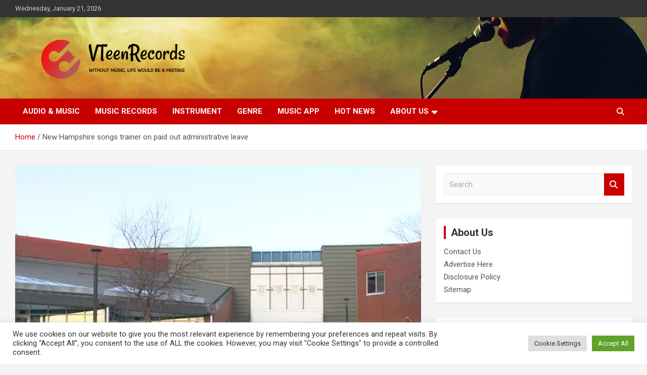

--- FILE ---
content_type: text/html; charset=UTF-8
request_url: https://www.velveteenrecords.com/new-hampshire-songs-trainer-on-paid-out-administrative-leave.html
body_size: 16541
content:
<!doctype html>
<html lang="en-US">
<head>
	<meta charset="UTF-8">
	<meta name="viewport" content="width=device-width, initial-scale=1, shrink-to-fit=no">
	<link rel="profile" href="https://gmpg.org/xfn/11">

	<meta name='robots' content='index, follow, max-image-preview:large, max-snippet:-1, max-video-preview:-1' />

	<!-- This site is optimized with the Yoast SEO plugin v26.8 - https://yoast.com/product/yoast-seo-wordpress/ -->
	<title>New Hampshire songs trainer on paid out administrative leave - VTeenRecords</title>
	<link rel="canonical" href="https://www.velveteenrecords.com/new-hampshire-songs-trainer-on-paid-out-administrative-leave.html" />
	<meta property="og:locale" content="en_US" />
	<meta property="og:type" content="article" />
	<meta property="og:title" content="New Hampshire songs trainer on paid out administrative leave - VTeenRecords" />
	<meta property="og:description" content="A large school songs teacher has been placed on compensated administrative go away even though the condition New Hampshire Section of Schooling investigates allegations of inappropriate call with a previous&hellip;" />
	<meta property="og:url" content="https://www.velveteenrecords.com/new-hampshire-songs-trainer-on-paid-out-administrative-leave.html" />
	<meta property="og:site_name" content="VTeenRecords" />
	<meta property="article:published_time" content="2022-02-11T17:45:13+00:00" />
	<meta property="og:image" content="https://kubrick.htvapps.com/vidthumb/c7e7ea3a-651b-4383-a45c-6b0963e1e755/c7e7ea3a-651b-4383-a45c-6b0963e1e755_image.jpg?crop=0.770xw:0.770xh;0.155xw,0&resize=1200:*" />
	<meta name="author" content="Belle" />
	<meta name="twitter:card" content="summary_large_image" />
	<meta name="twitter:image" content="https://kubrick.htvapps.com/vidthumb/c7e7ea3a-651b-4383-a45c-6b0963e1e755/c7e7ea3a-651b-4383-a45c-6b0963e1e755_image.jpg?crop=0.770xw:0.770xh;0.155xw,0&resize=1200:*" />
	<meta name="twitter:label1" content="Written by" />
	<meta name="twitter:data1" content="Belle" />
	<meta name="twitter:label2" content="Est. reading time" />
	<meta name="twitter:data2" content="2 minutes" />
	<script type="application/ld+json" class="yoast-schema-graph">{"@context":"https://schema.org","@graph":[{"@type":"Article","@id":"https://www.velveteenrecords.com/new-hampshire-songs-trainer-on-paid-out-administrative-leave.html#article","isPartOf":{"@id":"https://www.velveteenrecords.com/new-hampshire-songs-trainer-on-paid-out-administrative-leave.html"},"author":{"name":"Belle","@id":"https://www.velveteenrecords.com/#/schema/person/ef29fa405a431dae17b4e52f41e5e55e"},"headline":"New Hampshire songs trainer on paid out administrative leave","datePublished":"2022-02-11T17:45:13+00:00","mainEntityOfPage":{"@id":"https://www.velveteenrecords.com/new-hampshire-songs-trainer-on-paid-out-administrative-leave.html"},"wordCount":457,"publisher":{"@id":"https://www.velveteenrecords.com/#organization"},"image":["https://kubrick.htvapps.com/vidthumb/c7e7ea3a-651b-4383-a45c-6b0963e1e755/c7e7ea3a-651b-4383-a45c-6b0963e1e755_image.jpg?crop=0.770xw:0.770xh;0.155xw,0&resize=1200:*"],"thumbnailUrl":"https://kubrick.htvapps.com/vidthumb/c7e7ea3a-651b-4383-a45c-6b0963e1e755/c7e7ea3a-651b-4383-a45c-6b0963e1e755_image.jpg?crop=0.770xw:0.770xh;0.155xw,0&resize=1200:*","keywords":["administrative","Hampshire","Leave","paid","songs","trainer"],"articleSection":["Audio &amp; Music"],"inLanguage":"en-US"},{"@type":"WebPage","@id":"https://www.velveteenrecords.com/new-hampshire-songs-trainer-on-paid-out-administrative-leave.html","url":"https://www.velveteenrecords.com/new-hampshire-songs-trainer-on-paid-out-administrative-leave.html","name":"New Hampshire songs trainer on paid out administrative leave - VTeenRecords","isPartOf":{"@id":"https://www.velveteenrecords.com/#website"},"primaryImageOfPage":"https://kubrick.htvapps.com/vidthumb/c7e7ea3a-651b-4383-a45c-6b0963e1e755/c7e7ea3a-651b-4383-a45c-6b0963e1e755_image.jpg?crop=0.770xw:0.770xh;0.155xw,0&resize=1200:*","image":["https://kubrick.htvapps.com/vidthumb/c7e7ea3a-651b-4383-a45c-6b0963e1e755/c7e7ea3a-651b-4383-a45c-6b0963e1e755_image.jpg?crop=0.770xw:0.770xh;0.155xw,0&resize=1200:*"],"thumbnailUrl":"https://kubrick.htvapps.com/vidthumb/c7e7ea3a-651b-4383-a45c-6b0963e1e755/c7e7ea3a-651b-4383-a45c-6b0963e1e755_image.jpg?crop=0.770xw:0.770xh;0.155xw,0&resize=1200:*","datePublished":"2022-02-11T17:45:13+00:00","breadcrumb":{"@id":"https://www.velveteenrecords.com/new-hampshire-songs-trainer-on-paid-out-administrative-leave.html#breadcrumb"},"inLanguage":"en-US","potentialAction":[{"@type":"ReadAction","target":["https://www.velveteenrecords.com/new-hampshire-songs-trainer-on-paid-out-administrative-leave.html"]}]},{"@type":"ImageObject","inLanguage":"en-US","@id":"https://www.velveteenrecords.com/new-hampshire-songs-trainer-on-paid-out-administrative-leave.html#primaryimage","url":"https://kubrick.htvapps.com/vidthumb/c7e7ea3a-651b-4383-a45c-6b0963e1e755/c7e7ea3a-651b-4383-a45c-6b0963e1e755_image.jpg?crop=0.770xw:0.770xh;0.155xw,0&resize=1200:*","contentUrl":"https://kubrick.htvapps.com/vidthumb/c7e7ea3a-651b-4383-a45c-6b0963e1e755/c7e7ea3a-651b-4383-a45c-6b0963e1e755_image.jpg?crop=0.770xw:0.770xh;0.155xw,0&resize=1200:*"},{"@type":"BreadcrumbList","@id":"https://www.velveteenrecords.com/new-hampshire-songs-trainer-on-paid-out-administrative-leave.html#breadcrumb","itemListElement":[{"@type":"ListItem","position":1,"name":"Home","item":"https://www.velveteenrecords.com/"},{"@type":"ListItem","position":2,"name":"New Hampshire songs trainer on paid out administrative leave"}]},{"@type":"WebSite","@id":"https://www.velveteenrecords.com/#website","url":"https://www.velveteenrecords.com/","name":"VTeenRecords","description":"Without music, life would be a mistake","publisher":{"@id":"https://www.velveteenrecords.com/#organization"},"potentialAction":[{"@type":"SearchAction","target":{"@type":"EntryPoint","urlTemplate":"https://www.velveteenrecords.com/?s={search_term_string}"},"query-input":{"@type":"PropertyValueSpecification","valueRequired":true,"valueName":"search_term_string"}}],"inLanguage":"en-US"},{"@type":"Organization","@id":"https://www.velveteenrecords.com/#organization","name":"VTeenRecords","url":"https://www.velveteenrecords.com/","logo":{"@type":"ImageObject","inLanguage":"en-US","@id":"https://www.velveteenrecords.com/#/schema/logo/image/","url":"https://www.velveteenrecords.com/wp-content/uploads/2021/10/default-e1634309897568.png","contentUrl":"https://www.velveteenrecords.com/wp-content/uploads/2021/10/default-e1634309897568.png","width":1000,"height":262,"caption":"VTeenRecords"},"image":{"@id":"https://www.velveteenrecords.com/#/schema/logo/image/"}},{"@type":"Person","@id":"https://www.velveteenrecords.com/#/schema/person/ef29fa405a431dae17b4e52f41e5e55e","name":"Belle","image":{"@type":"ImageObject","inLanguage":"en-US","@id":"https://www.velveteenrecords.com/#/schema/person/image/","url":"https://secure.gravatar.com/avatar/ccc087be4cc60a617f1f066d003722660934046afc4c00fcdeebeb1f86edaede?s=96&d=mm&r=g","contentUrl":"https://secure.gravatar.com/avatar/ccc087be4cc60a617f1f066d003722660934046afc4c00fcdeebeb1f86edaede?s=96&d=mm&r=g","caption":"Belle"},"url":"https://www.velveteenrecords.com/author/belle"}]}</script>
	<!-- / Yoast SEO plugin. -->


<link rel='dns-prefetch' href='//fonts.googleapis.com' />
<link rel="alternate" type="application/rss+xml" title="VTeenRecords &raquo; Feed" href="https://www.velveteenrecords.com/feed" />
<link rel="alternate" title="oEmbed (JSON)" type="application/json+oembed" href="https://www.velveteenrecords.com/wp-json/oembed/1.0/embed?url=https%3A%2F%2Fwww.velveteenrecords.com%2Fnew-hampshire-songs-trainer-on-paid-out-administrative-leave.html" />
<link rel="alternate" title="oEmbed (XML)" type="text/xml+oembed" href="https://www.velveteenrecords.com/wp-json/oembed/1.0/embed?url=https%3A%2F%2Fwww.velveteenrecords.com%2Fnew-hampshire-songs-trainer-on-paid-out-administrative-leave.html&#038;format=xml" />
<style id='wp-img-auto-sizes-contain-inline-css' type='text/css'>
img:is([sizes=auto i],[sizes^="auto," i]){contain-intrinsic-size:3000px 1500px}
/*# sourceURL=wp-img-auto-sizes-contain-inline-css */
</style>
<style id='wp-emoji-styles-inline-css' type='text/css'>

	img.wp-smiley, img.emoji {
		display: inline !important;
		border: none !important;
		box-shadow: none !important;
		height: 1em !important;
		width: 1em !important;
		margin: 0 0.07em !important;
		vertical-align: -0.1em !important;
		background: none !important;
		padding: 0 !important;
	}
/*# sourceURL=wp-emoji-styles-inline-css */
</style>
<style id='wp-block-library-inline-css' type='text/css'>
:root{--wp-block-synced-color:#7a00df;--wp-block-synced-color--rgb:122,0,223;--wp-bound-block-color:var(--wp-block-synced-color);--wp-editor-canvas-background:#ddd;--wp-admin-theme-color:#007cba;--wp-admin-theme-color--rgb:0,124,186;--wp-admin-theme-color-darker-10:#006ba1;--wp-admin-theme-color-darker-10--rgb:0,107,160.5;--wp-admin-theme-color-darker-20:#005a87;--wp-admin-theme-color-darker-20--rgb:0,90,135;--wp-admin-border-width-focus:2px}@media (min-resolution:192dpi){:root{--wp-admin-border-width-focus:1.5px}}.wp-element-button{cursor:pointer}:root .has-very-light-gray-background-color{background-color:#eee}:root .has-very-dark-gray-background-color{background-color:#313131}:root .has-very-light-gray-color{color:#eee}:root .has-very-dark-gray-color{color:#313131}:root .has-vivid-green-cyan-to-vivid-cyan-blue-gradient-background{background:linear-gradient(135deg,#00d084,#0693e3)}:root .has-purple-crush-gradient-background{background:linear-gradient(135deg,#34e2e4,#4721fb 50%,#ab1dfe)}:root .has-hazy-dawn-gradient-background{background:linear-gradient(135deg,#faaca8,#dad0ec)}:root .has-subdued-olive-gradient-background{background:linear-gradient(135deg,#fafae1,#67a671)}:root .has-atomic-cream-gradient-background{background:linear-gradient(135deg,#fdd79a,#004a59)}:root .has-nightshade-gradient-background{background:linear-gradient(135deg,#330968,#31cdcf)}:root .has-midnight-gradient-background{background:linear-gradient(135deg,#020381,#2874fc)}:root{--wp--preset--font-size--normal:16px;--wp--preset--font-size--huge:42px}.has-regular-font-size{font-size:1em}.has-larger-font-size{font-size:2.625em}.has-normal-font-size{font-size:var(--wp--preset--font-size--normal)}.has-huge-font-size{font-size:var(--wp--preset--font-size--huge)}.has-text-align-center{text-align:center}.has-text-align-left{text-align:left}.has-text-align-right{text-align:right}.has-fit-text{white-space:nowrap!important}#end-resizable-editor-section{display:none}.aligncenter{clear:both}.items-justified-left{justify-content:flex-start}.items-justified-center{justify-content:center}.items-justified-right{justify-content:flex-end}.items-justified-space-between{justify-content:space-between}.screen-reader-text{border:0;clip-path:inset(50%);height:1px;margin:-1px;overflow:hidden;padding:0;position:absolute;width:1px;word-wrap:normal!important}.screen-reader-text:focus{background-color:#ddd;clip-path:none;color:#444;display:block;font-size:1em;height:auto;left:5px;line-height:normal;padding:15px 23px 14px;text-decoration:none;top:5px;width:auto;z-index:100000}html :where(.has-border-color){border-style:solid}html :where([style*=border-top-color]){border-top-style:solid}html :where([style*=border-right-color]){border-right-style:solid}html :where([style*=border-bottom-color]){border-bottom-style:solid}html :where([style*=border-left-color]){border-left-style:solid}html :where([style*=border-width]){border-style:solid}html :where([style*=border-top-width]){border-top-style:solid}html :where([style*=border-right-width]){border-right-style:solid}html :where([style*=border-bottom-width]){border-bottom-style:solid}html :where([style*=border-left-width]){border-left-style:solid}html :where(img[class*=wp-image-]){height:auto;max-width:100%}:where(figure){margin:0 0 1em}html :where(.is-position-sticky){--wp-admin--admin-bar--position-offset:var(--wp-admin--admin-bar--height,0px)}@media screen and (max-width:600px){html :where(.is-position-sticky){--wp-admin--admin-bar--position-offset:0px}}

/*# sourceURL=wp-block-library-inline-css */
</style><style id='global-styles-inline-css' type='text/css'>
:root{--wp--preset--aspect-ratio--square: 1;--wp--preset--aspect-ratio--4-3: 4/3;--wp--preset--aspect-ratio--3-4: 3/4;--wp--preset--aspect-ratio--3-2: 3/2;--wp--preset--aspect-ratio--2-3: 2/3;--wp--preset--aspect-ratio--16-9: 16/9;--wp--preset--aspect-ratio--9-16: 9/16;--wp--preset--color--black: #000000;--wp--preset--color--cyan-bluish-gray: #abb8c3;--wp--preset--color--white: #ffffff;--wp--preset--color--pale-pink: #f78da7;--wp--preset--color--vivid-red: #cf2e2e;--wp--preset--color--luminous-vivid-orange: #ff6900;--wp--preset--color--luminous-vivid-amber: #fcb900;--wp--preset--color--light-green-cyan: #7bdcb5;--wp--preset--color--vivid-green-cyan: #00d084;--wp--preset--color--pale-cyan-blue: #8ed1fc;--wp--preset--color--vivid-cyan-blue: #0693e3;--wp--preset--color--vivid-purple: #9b51e0;--wp--preset--gradient--vivid-cyan-blue-to-vivid-purple: linear-gradient(135deg,rgb(6,147,227) 0%,rgb(155,81,224) 100%);--wp--preset--gradient--light-green-cyan-to-vivid-green-cyan: linear-gradient(135deg,rgb(122,220,180) 0%,rgb(0,208,130) 100%);--wp--preset--gradient--luminous-vivid-amber-to-luminous-vivid-orange: linear-gradient(135deg,rgb(252,185,0) 0%,rgb(255,105,0) 100%);--wp--preset--gradient--luminous-vivid-orange-to-vivid-red: linear-gradient(135deg,rgb(255,105,0) 0%,rgb(207,46,46) 100%);--wp--preset--gradient--very-light-gray-to-cyan-bluish-gray: linear-gradient(135deg,rgb(238,238,238) 0%,rgb(169,184,195) 100%);--wp--preset--gradient--cool-to-warm-spectrum: linear-gradient(135deg,rgb(74,234,220) 0%,rgb(151,120,209) 20%,rgb(207,42,186) 40%,rgb(238,44,130) 60%,rgb(251,105,98) 80%,rgb(254,248,76) 100%);--wp--preset--gradient--blush-light-purple: linear-gradient(135deg,rgb(255,206,236) 0%,rgb(152,150,240) 100%);--wp--preset--gradient--blush-bordeaux: linear-gradient(135deg,rgb(254,205,165) 0%,rgb(254,45,45) 50%,rgb(107,0,62) 100%);--wp--preset--gradient--luminous-dusk: linear-gradient(135deg,rgb(255,203,112) 0%,rgb(199,81,192) 50%,rgb(65,88,208) 100%);--wp--preset--gradient--pale-ocean: linear-gradient(135deg,rgb(255,245,203) 0%,rgb(182,227,212) 50%,rgb(51,167,181) 100%);--wp--preset--gradient--electric-grass: linear-gradient(135deg,rgb(202,248,128) 0%,rgb(113,206,126) 100%);--wp--preset--gradient--midnight: linear-gradient(135deg,rgb(2,3,129) 0%,rgb(40,116,252) 100%);--wp--preset--font-size--small: 13px;--wp--preset--font-size--medium: 20px;--wp--preset--font-size--large: 36px;--wp--preset--font-size--x-large: 42px;--wp--preset--spacing--20: 0.44rem;--wp--preset--spacing--30: 0.67rem;--wp--preset--spacing--40: 1rem;--wp--preset--spacing--50: 1.5rem;--wp--preset--spacing--60: 2.25rem;--wp--preset--spacing--70: 3.38rem;--wp--preset--spacing--80: 5.06rem;--wp--preset--shadow--natural: 6px 6px 9px rgba(0, 0, 0, 0.2);--wp--preset--shadow--deep: 12px 12px 50px rgba(0, 0, 0, 0.4);--wp--preset--shadow--sharp: 6px 6px 0px rgba(0, 0, 0, 0.2);--wp--preset--shadow--outlined: 6px 6px 0px -3px rgb(255, 255, 255), 6px 6px rgb(0, 0, 0);--wp--preset--shadow--crisp: 6px 6px 0px rgb(0, 0, 0);}:where(.is-layout-flex){gap: 0.5em;}:where(.is-layout-grid){gap: 0.5em;}body .is-layout-flex{display: flex;}.is-layout-flex{flex-wrap: wrap;align-items: center;}.is-layout-flex > :is(*, div){margin: 0;}body .is-layout-grid{display: grid;}.is-layout-grid > :is(*, div){margin: 0;}:where(.wp-block-columns.is-layout-flex){gap: 2em;}:where(.wp-block-columns.is-layout-grid){gap: 2em;}:where(.wp-block-post-template.is-layout-flex){gap: 1.25em;}:where(.wp-block-post-template.is-layout-grid){gap: 1.25em;}.has-black-color{color: var(--wp--preset--color--black) !important;}.has-cyan-bluish-gray-color{color: var(--wp--preset--color--cyan-bluish-gray) !important;}.has-white-color{color: var(--wp--preset--color--white) !important;}.has-pale-pink-color{color: var(--wp--preset--color--pale-pink) !important;}.has-vivid-red-color{color: var(--wp--preset--color--vivid-red) !important;}.has-luminous-vivid-orange-color{color: var(--wp--preset--color--luminous-vivid-orange) !important;}.has-luminous-vivid-amber-color{color: var(--wp--preset--color--luminous-vivid-amber) !important;}.has-light-green-cyan-color{color: var(--wp--preset--color--light-green-cyan) !important;}.has-vivid-green-cyan-color{color: var(--wp--preset--color--vivid-green-cyan) !important;}.has-pale-cyan-blue-color{color: var(--wp--preset--color--pale-cyan-blue) !important;}.has-vivid-cyan-blue-color{color: var(--wp--preset--color--vivid-cyan-blue) !important;}.has-vivid-purple-color{color: var(--wp--preset--color--vivid-purple) !important;}.has-black-background-color{background-color: var(--wp--preset--color--black) !important;}.has-cyan-bluish-gray-background-color{background-color: var(--wp--preset--color--cyan-bluish-gray) !important;}.has-white-background-color{background-color: var(--wp--preset--color--white) !important;}.has-pale-pink-background-color{background-color: var(--wp--preset--color--pale-pink) !important;}.has-vivid-red-background-color{background-color: var(--wp--preset--color--vivid-red) !important;}.has-luminous-vivid-orange-background-color{background-color: var(--wp--preset--color--luminous-vivid-orange) !important;}.has-luminous-vivid-amber-background-color{background-color: var(--wp--preset--color--luminous-vivid-amber) !important;}.has-light-green-cyan-background-color{background-color: var(--wp--preset--color--light-green-cyan) !important;}.has-vivid-green-cyan-background-color{background-color: var(--wp--preset--color--vivid-green-cyan) !important;}.has-pale-cyan-blue-background-color{background-color: var(--wp--preset--color--pale-cyan-blue) !important;}.has-vivid-cyan-blue-background-color{background-color: var(--wp--preset--color--vivid-cyan-blue) !important;}.has-vivid-purple-background-color{background-color: var(--wp--preset--color--vivid-purple) !important;}.has-black-border-color{border-color: var(--wp--preset--color--black) !important;}.has-cyan-bluish-gray-border-color{border-color: var(--wp--preset--color--cyan-bluish-gray) !important;}.has-white-border-color{border-color: var(--wp--preset--color--white) !important;}.has-pale-pink-border-color{border-color: var(--wp--preset--color--pale-pink) !important;}.has-vivid-red-border-color{border-color: var(--wp--preset--color--vivid-red) !important;}.has-luminous-vivid-orange-border-color{border-color: var(--wp--preset--color--luminous-vivid-orange) !important;}.has-luminous-vivid-amber-border-color{border-color: var(--wp--preset--color--luminous-vivid-amber) !important;}.has-light-green-cyan-border-color{border-color: var(--wp--preset--color--light-green-cyan) !important;}.has-vivid-green-cyan-border-color{border-color: var(--wp--preset--color--vivid-green-cyan) !important;}.has-pale-cyan-blue-border-color{border-color: var(--wp--preset--color--pale-cyan-blue) !important;}.has-vivid-cyan-blue-border-color{border-color: var(--wp--preset--color--vivid-cyan-blue) !important;}.has-vivid-purple-border-color{border-color: var(--wp--preset--color--vivid-purple) !important;}.has-vivid-cyan-blue-to-vivid-purple-gradient-background{background: var(--wp--preset--gradient--vivid-cyan-blue-to-vivid-purple) !important;}.has-light-green-cyan-to-vivid-green-cyan-gradient-background{background: var(--wp--preset--gradient--light-green-cyan-to-vivid-green-cyan) !important;}.has-luminous-vivid-amber-to-luminous-vivid-orange-gradient-background{background: var(--wp--preset--gradient--luminous-vivid-amber-to-luminous-vivid-orange) !important;}.has-luminous-vivid-orange-to-vivid-red-gradient-background{background: var(--wp--preset--gradient--luminous-vivid-orange-to-vivid-red) !important;}.has-very-light-gray-to-cyan-bluish-gray-gradient-background{background: var(--wp--preset--gradient--very-light-gray-to-cyan-bluish-gray) !important;}.has-cool-to-warm-spectrum-gradient-background{background: var(--wp--preset--gradient--cool-to-warm-spectrum) !important;}.has-blush-light-purple-gradient-background{background: var(--wp--preset--gradient--blush-light-purple) !important;}.has-blush-bordeaux-gradient-background{background: var(--wp--preset--gradient--blush-bordeaux) !important;}.has-luminous-dusk-gradient-background{background: var(--wp--preset--gradient--luminous-dusk) !important;}.has-pale-ocean-gradient-background{background: var(--wp--preset--gradient--pale-ocean) !important;}.has-electric-grass-gradient-background{background: var(--wp--preset--gradient--electric-grass) !important;}.has-midnight-gradient-background{background: var(--wp--preset--gradient--midnight) !important;}.has-small-font-size{font-size: var(--wp--preset--font-size--small) !important;}.has-medium-font-size{font-size: var(--wp--preset--font-size--medium) !important;}.has-large-font-size{font-size: var(--wp--preset--font-size--large) !important;}.has-x-large-font-size{font-size: var(--wp--preset--font-size--x-large) !important;}
/*# sourceURL=global-styles-inline-css */
</style>

<style id='classic-theme-styles-inline-css' type='text/css'>
/*! This file is auto-generated */
.wp-block-button__link{color:#fff;background-color:#32373c;border-radius:9999px;box-shadow:none;text-decoration:none;padding:calc(.667em + 2px) calc(1.333em + 2px);font-size:1.125em}.wp-block-file__button{background:#32373c;color:#fff;text-decoration:none}
/*# sourceURL=/wp-includes/css/classic-themes.min.css */
</style>
<link rel='stylesheet' id='cookie-law-info-css' href='https://www.velveteenrecords.com/wp-content/plugins/cookie-law-info/legacy/public/css/cookie-law-info-public.css?ver=3.3.9.1' type='text/css' media='all' />
<link rel='stylesheet' id='cookie-law-info-gdpr-css' href='https://www.velveteenrecords.com/wp-content/plugins/cookie-law-info/legacy/public/css/cookie-law-info-gdpr.css?ver=3.3.9.1' type='text/css' media='all' />
<link rel='stylesheet' id='widgetopts-styles-css' href='https://www.velveteenrecords.com/wp-content/plugins/widget-options/assets/css/widget-options.css?ver=4.1.3' type='text/css' media='all' />
<link rel='stylesheet' id='ez-toc-css' href='https://www.velveteenrecords.com/wp-content/plugins/easy-table-of-contents/assets/css/screen.min.css?ver=2.0.80' type='text/css' media='all' />
<style id='ez-toc-inline-css' type='text/css'>
div#ez-toc-container .ez-toc-title {font-size: 120%;}div#ez-toc-container .ez-toc-title {font-weight: 500;}div#ez-toc-container ul li , div#ez-toc-container ul li a {font-size: 95%;}div#ez-toc-container ul li , div#ez-toc-container ul li a {font-weight: 500;}div#ez-toc-container nav ul ul li {font-size: 90%;}.ez-toc-box-title {font-weight: bold; margin-bottom: 10px; text-align: center; text-transform: uppercase; letter-spacing: 1px; color: #666; padding-bottom: 5px;position:absolute;top:-4%;left:5%;background-color: inherit;transition: top 0.3s ease;}.ez-toc-box-title.toc-closed {top:-25%;}
.ez-toc-container-direction {direction: ltr;}.ez-toc-counter ul{counter-reset: item ;}.ez-toc-counter nav ul li a::before {content: counters(item, '.', decimal) '. ';display: inline-block;counter-increment: item;flex-grow: 0;flex-shrink: 0;margin-right: .2em; float: left; }.ez-toc-widget-direction {direction: ltr;}.ez-toc-widget-container ul{counter-reset: item ;}.ez-toc-widget-container nav ul li a::before {content: counters(item, '.', decimal) '. ';display: inline-block;counter-increment: item;flex-grow: 0;flex-shrink: 0;margin-right: .2em; float: left; }
/*# sourceURL=ez-toc-inline-css */
</style>
<link rel='stylesheet' id='bootstrap-style-css' href='https://www.velveteenrecords.com/wp-content/themes/newscard/assets/library/bootstrap/css/bootstrap.min.css?ver=4.0.0' type='text/css' media='all' />
<link rel='stylesheet' id='font-awesome-style-css' href='https://www.velveteenrecords.com/wp-content/themes/newscard/assets/library/font-awesome/css/all.min.css?ver=6.9' type='text/css' media='all' />
<link rel='stylesheet' id='newscard-google-fonts-css' href='//fonts.googleapis.com/css?family=Roboto%3A100%2C300%2C300i%2C400%2C400i%2C500%2C500i%2C700%2C700i&#038;ver=6.9' type='text/css' media='all' />
<link rel='stylesheet' id='newscard-style-css' href='https://www.velveteenrecords.com/wp-content/themes/newscard/style.css?ver=6.9' type='text/css' media='all' />
<script type="text/javascript" src="https://www.velveteenrecords.com/wp-includes/js/jquery/jquery.min.js?ver=3.7.1" id="jquery-core-js"></script>
<script type="text/javascript" src="https://www.velveteenrecords.com/wp-includes/js/jquery/jquery-migrate.min.js?ver=3.4.1" id="jquery-migrate-js"></script>
<script type="text/javascript" id="cookie-law-info-js-extra">
/* <![CDATA[ */
var Cli_Data = {"nn_cookie_ids":[],"cookielist":[],"non_necessary_cookies":[],"ccpaEnabled":"","ccpaRegionBased":"","ccpaBarEnabled":"","strictlyEnabled":["necessary","obligatoire"],"ccpaType":"gdpr","js_blocking":"1","custom_integration":"","triggerDomRefresh":"","secure_cookies":""};
var cli_cookiebar_settings = {"animate_speed_hide":"500","animate_speed_show":"500","background":"#FFF","border":"#b1a6a6c2","border_on":"","button_1_button_colour":"#61a229","button_1_button_hover":"#4e8221","button_1_link_colour":"#fff","button_1_as_button":"1","button_1_new_win":"","button_2_button_colour":"#333","button_2_button_hover":"#292929","button_2_link_colour":"#444","button_2_as_button":"","button_2_hidebar":"","button_3_button_colour":"#dedfe0","button_3_button_hover":"#b2b2b3","button_3_link_colour":"#333333","button_3_as_button":"1","button_3_new_win":"","button_4_button_colour":"#dedfe0","button_4_button_hover":"#b2b2b3","button_4_link_colour":"#333333","button_4_as_button":"1","button_7_button_colour":"#61a229","button_7_button_hover":"#4e8221","button_7_link_colour":"#fff","button_7_as_button":"1","button_7_new_win":"","font_family":"inherit","header_fix":"","notify_animate_hide":"1","notify_animate_show":"","notify_div_id":"#cookie-law-info-bar","notify_position_horizontal":"right","notify_position_vertical":"bottom","scroll_close":"1","scroll_close_reload":"","accept_close_reload":"","reject_close_reload":"","showagain_tab":"","showagain_background":"#fff","showagain_border":"#000","showagain_div_id":"#cookie-law-info-again","showagain_x_position":"100px","text":"#333333","show_once_yn":"1","show_once":"5000","logging_on":"","as_popup":"","popup_overlay":"1","bar_heading_text":"","cookie_bar_as":"banner","popup_showagain_position":"bottom-right","widget_position":"left"};
var log_object = {"ajax_url":"https://www.velveteenrecords.com/wp-admin/admin-ajax.php"};
//# sourceURL=cookie-law-info-js-extra
/* ]]> */
</script>
<script type="text/javascript" src="https://www.velveteenrecords.com/wp-content/plugins/cookie-law-info/legacy/public/js/cookie-law-info-public.js?ver=3.3.9.1" id="cookie-law-info-js"></script>
<link rel="https://api.w.org/" href="https://www.velveteenrecords.com/wp-json/" /><link rel="alternate" title="JSON" type="application/json" href="https://www.velveteenrecords.com/wp-json/wp/v2/posts/2998" /><link rel="EditURI" type="application/rsd+xml" title="RSD" href="https://www.velveteenrecords.com/xmlrpc.php?rsd" />
<meta name="generator" content="WordPress 6.9" />
<link rel='shortlink' href='https://www.velveteenrecords.com/?p=2998' />
		<style type="text/css">
					.site-title,
			.site-description {
				position: absolute;
				clip: rect(1px, 1px, 1px, 1px);
			}
				</style>
		<link rel="icon" href="https://www.velveteenrecords.com/wp-content/uploads/2021/10/cropped-default-e1634309897568-32x32.png" sizes="32x32" />
<link rel="icon" href="https://www.velveteenrecords.com/wp-content/uploads/2021/10/cropped-default-e1634309897568-192x192.png" sizes="192x192" />
<link rel="apple-touch-icon" href="https://www.velveteenrecords.com/wp-content/uploads/2021/10/cropped-default-e1634309897568-180x180.png" />
<meta name="msapplication-TileImage" content="https://www.velveteenrecords.com/wp-content/uploads/2021/10/cropped-default-e1634309897568-270x270.png" />

<!-- FIFU:jsonld:begin -->
<script type="application/ld+json">{"@context":"https://schema.org","@graph":[{"@type":"ImageObject","@id":"https://kubrick.htvapps.com/vidthumb/c7e7ea3a-651b-4383-a45c-6b0963e1e755/c7e7ea3a-651b-4383-a45c-6b0963e1e755_image.jpg?crop=0.770xw:0.770xh;0.155xw,0&resize=1200:*","url":"https://kubrick.htvapps.com/vidthumb/c7e7ea3a-651b-4383-a45c-6b0963e1e755/c7e7ea3a-651b-4383-a45c-6b0963e1e755_image.jpg?crop=0.770xw:0.770xh;0.155xw,0&resize=1200:*","contentUrl":"https://kubrick.htvapps.com/vidthumb/c7e7ea3a-651b-4383-a45c-6b0963e1e755/c7e7ea3a-651b-4383-a45c-6b0963e1e755_image.jpg?crop=0.770xw:0.770xh;0.155xw,0&resize=1200:*","mainEntityOfPage":"https://www.velveteenrecords.com/new-hampshire-songs-trainer-on-paid-out-administrative-leave.html"}]}</script>
<!-- FIFU:jsonld:end -->
</head>

<body class="wp-singular post-template-default single single-post postid-2998 single-format-standard wp-custom-logo wp-theme-newscard theme-body group-blog">

<div id="page" class="site">
	<a class="skip-link screen-reader-text" href="#content">Skip to content</a>
	
	<header id="masthead" class="site-header">
					<div class="info-bar">
				<div class="container">
					<div class="row gutter-10">
						<div class="col col-sm contact-section">
							<div class="date">
								<ul><li>Wednesday, January 21, 2026</li></ul>
							</div>
						</div><!-- .contact-section -->

											</div><!-- .row -->
          		</div><!-- .container -->
        	</div><!-- .infobar -->
        		<nav class="navbar navbar-expand-lg d-block">
			<div class="navbar-head navbar-bg-set"  style="background-image:url('https://www.velveteenrecords.com/wp-content/uploads/2021/10/joseph-young-IOzGybDmKR8-unsplash-e1634309948313.jpg');">
				<div class="container">
					<div class="row navbar-head-row align-items-center">
						<div class="col-lg-4">
							<div class="site-branding navbar-brand">
								<a href="https://www.velveteenrecords.com/" class="custom-logo-link" rel="home"><img width="1000" height="262" src="https://www.velveteenrecords.com/wp-content/uploads/2021/10/default-e1634309897568.png" class="custom-logo" alt="velveteenrecords.com logo" decoding="async" fetchpriority="high" srcset="https://www.velveteenrecords.com/wp-content/uploads/2021/10/default-e1634309897568.png 1000w, https://www.velveteenrecords.com/wp-content/uploads/2021/10/default-e1634309897568-300x79.png 300w, https://www.velveteenrecords.com/wp-content/uploads/2021/10/default-e1634309897568-768x201.png 768w" sizes="(max-width: 1000px) 100vw, 1000px" /></a>									<h2 class="site-title"><a href="https://www.velveteenrecords.com/" rel="home">VTeenRecords</a></h2>
																	<p class="site-description">Without music, life would be a mistake</p>
															</div><!-- .site-branding .navbar-brand -->
						</div>
											</div><!-- .row -->
				</div><!-- .container -->
			</div><!-- .navbar-head -->
			<div class="navigation-bar">
				<div class="navigation-bar-top">
					<div class="container">
						<button class="navbar-toggler menu-toggle" type="button" data-toggle="collapse" data-target="#navbarCollapse" aria-controls="navbarCollapse" aria-expanded="false" aria-label="Toggle navigation"></button>
						<span class="search-toggle"></span>
					</div><!-- .container -->
					<div class="search-bar">
						<div class="container">
							<div class="search-block off">
								<form action="https://www.velveteenrecords.com/" method="get" class="search-form">
	<label class="assistive-text"> Search </label>
	<div class="input-group">
		<input type="search" value="" placeholder="Search" class="form-control s" name="s">
		<div class="input-group-prepend">
			<button class="btn btn-theme">Search</button>
		</div>
	</div>
</form><!-- .search-form -->
							</div><!-- .search-box -->
						</div><!-- .container -->
					</div><!-- .search-bar -->
				</div><!-- .navigation-bar-top -->
				<div class="navbar-main">
					<div class="container">
						<div class="collapse navbar-collapse" id="navbarCollapse">
							<div id="site-navigation" class="main-navigation nav-uppercase" role="navigation">
								<ul class="nav-menu navbar-nav d-lg-block"><li id="menu-item-2341" class="menu-item menu-item-type-taxonomy menu-item-object-category current-post-ancestor current-menu-parent current-post-parent menu-item-2341"><a href="https://www.velveteenrecords.com/category/audio-music">Audio &amp; Music</a></li>
<li id="menu-item-2339" class="menu-item menu-item-type-taxonomy menu-item-object-category menu-item-2339"><a href="https://www.velveteenrecords.com/category/music-records">Music Records</a></li>
<li id="menu-item-2340" class="menu-item menu-item-type-taxonomy menu-item-object-category menu-item-2340"><a href="https://www.velveteenrecords.com/category/instrument">Instrument</a></li>
<li id="menu-item-3623" class="menu-item menu-item-type-taxonomy menu-item-object-category menu-item-3623"><a href="https://www.velveteenrecords.com/category/genre">Genre</a></li>
<li id="menu-item-3629" class="menu-item menu-item-type-taxonomy menu-item-object-category menu-item-3629"><a href="https://www.velveteenrecords.com/category/music-app">Music App</a></li>
<li id="menu-item-3665" class="menu-item menu-item-type-taxonomy menu-item-object-category menu-item-3665"><a href="https://www.velveteenrecords.com/category/hot-news">Hot News</a></li>
<li id="menu-item-2334" class="menu-item menu-item-type-post_type menu-item-object-page menu-item-has-children menu-item-2334"><a href="https://www.velveteenrecords.com/about-us">About Us</a>
<ul class="sub-menu">
	<li id="menu-item-2338" class="menu-item menu-item-type-post_type menu-item-object-page menu-item-2338"><a href="https://www.velveteenrecords.com/contact-us">Contact Us</a></li>
	<li id="menu-item-2337" class="menu-item menu-item-type-post_type menu-item-object-page menu-item-2337"><a href="https://www.velveteenrecords.com/advertise-here">Advertise Here</a></li>
	<li id="menu-item-2336" class="menu-item menu-item-type-post_type menu-item-object-page menu-item-2336"><a href="https://www.velveteenrecords.com/disclosure-policy">Disclosure Policy</a></li>
	<li id="menu-item-2335" class="menu-item menu-item-type-post_type menu-item-object-page menu-item-2335"><a href="https://www.velveteenrecords.com/sitemap">Sitemap</a></li>
</ul>
</li>
</ul>							</div><!-- #site-navigation .main-navigation -->
						</div><!-- .navbar-collapse -->
						<div class="nav-search">
							<span class="search-toggle"></span>
						</div><!-- .nav-search -->
					</div><!-- .container -->
				</div><!-- .navbar-main -->
			</div><!-- .navigation-bar -->
		</nav><!-- .navbar -->

		
		
					<div id="breadcrumb">
				<div class="container">
					<div role="navigation" aria-label="Breadcrumbs" class="breadcrumb-trail breadcrumbs" itemprop="breadcrumb"><ul class="trail-items" itemscope itemtype="http://schema.org/BreadcrumbList"><meta name="numberOfItems" content="2" /><meta name="itemListOrder" content="Ascending" /><li itemprop="itemListElement" itemscope itemtype="http://schema.org/ListItem" class="trail-item trail-begin"><a href="https://www.velveteenrecords.com" rel="home" itemprop="item"><span itemprop="name">Home</span></a><meta itemprop="position" content="1" /></li><li itemprop="itemListElement" itemscope itemtype="http://schema.org/ListItem" class="trail-item trail-end"><span itemprop="name">New Hampshire songs trainer on paid out administrative leave</span><meta itemprop="position" content="2" /></li></ul></div>				</div>
			</div><!-- .breadcrumb -->
			</header><!-- #masthead --><div id="content" class="site-content">
	<div class="container">
		<div class="row justify-content-center site-content-row">
			<div id="primary" class="content-area col-lg-8">
				<main id="main" class="site-main">

						<div class="post-2998 post type-post status-publish format-standard has-post-thumbnail hentry category-audio-music tag-administrative tag-hampshire tag-leave tag-paid tag-songs tag-trainer">

		
					<figure class="post-featured-image page-single-img-wrap">
						<div class="post-img" style="background-image: url('https://kubrick.htvapps.com/vidthumb/c7e7ea3a-651b-4383-a45c-6b0963e1e755/c7e7ea3a-651b-4383-a45c-6b0963e1e755_image.jpg?crop=0.770xw:0.770xh;0.155xw,0&#038;resize=1200:*');" post-id="2998"></div>
											</figure><!-- .post-featured-image .page-single-img-wrap -->

				
				<div class="entry-meta category-meta">
					<div class="cat-links"><a href="https://www.velveteenrecords.com/category/audio-music" rel="category tag">Audio &amp; Music</a></div>
				</div><!-- .entry-meta -->

			
					<header class="entry-header">
				<h1 class="entry-title">New Hampshire songs trainer on paid out administrative leave</h1>
									<div class="entry-meta">
						<div class="date"><a href="https://www.velveteenrecords.com/new-hampshire-songs-trainer-on-paid-out-administrative-leave.html" title="New Hampshire songs trainer on paid out administrative leave">February 11, 2022</a> </div> <div class="by-author vcard author"><a href="https://www.velveteenrecords.com/author/belle">Belle</a> </div>											</div><!-- .entry-meta -->
								</header>
				<div class="entry-content">
			<p>
A large school songs teacher has been placed on compensated administrative go away even though the condition New Hampshire Section of Schooling investigates allegations of inappropriate call with a previous college student, officials introduced in a news release dated Sunday.The investigation into Carl Benevides, a trainer at Souhegan Superior College, will involve a previous student and no latest students, faculty officials claimed. &#8220;Simply because this investigation was initiated by the NHDOE, SAU #39 has no additional information and facts to share and will await the end result of their investigation,&#8221; Superintendent Adam Metal explained in a statement. &#8220;SAU #39 recognizes the severity of these allegations and does not tolerate nor condone inappropriate habits towards learners.&#8221;The Department of Education and learning also launched a statement about the investigation but did not get into details. &#8220;In mild of thanks course of action considerations, the New Hampshire Division of Education and learning is not capable to comment on any investigations with regard to a distinct educator.  However, the Department&#8217;s leading priority is always ensuring the security of small children.  All allegations of educator misconduct – regardless of when they may possibly have transpired — are of paramount worth, and the Office functions diligently with its associates to address any and all these kinds of promises swiftly and with fairness to all involved,&#8221; NH DOE claimed in a assertion.
</p>
<div>
<strong class="dateline">AMHERST, N.H. —</strong> </p>
<p>A large faculty new music teacher has been put on paid administrative leave although the point out New Hampshire Section of Instruction investigates allegations of inappropriate speak to with a previous student, officials announced in a news release dated Sunday.</p>
<p>The investigation into Carl Benevides, a instructor at Souhegan Substantial College, requires a previous pupil and no current learners, university officials mentioned. </p>
<p><!-- article/blocks/side-floater --></p>
<p><!-- article/blocks/side-floater --></p>
<p>&#8220;Due to the fact this investigation was initiated by the NHDOE, SAU #39 has no more information to share and will await the result of their investigation,&#8221; Superintendent Adam Steel mentioned in a assertion. &#8220;SAU #39 acknowledges the severity of these allegations and does not tolerate nor condone inappropriate habits toward learners.&#8221;</p>
<p>The Department of Education also unveiled a statement about the investigation but did not get into details. </p>
<p>&#8220;In gentle of thanks course of action issues, the New Hampshire Department of Instruction is not equipped to remark on any investigations with regard to a distinct educator.  However, the Department&#8217;s top precedence is normally guaranteeing the basic safety of young children.  All allegations of educator misconduct – no matter of when they could possibly have happened — are of paramount relevance, and the Section works diligently with its companions to deal with any and all this kind of promises quickly and with fairness to all concerned,&#8221; NH DOE claimed in a assertion. </p>
</div>
		</div><!-- entry-content -->

		<footer class="entry-meta"><span class="tag-links"><span class="label">Tags:</span> <a href="https://www.velveteenrecords.com/tag/administrative" rel="tag">administrative</a>, <a href="https://www.velveteenrecords.com/tag/hampshire" rel="tag">Hampshire</a>, <a href="https://www.velveteenrecords.com/tag/leave" rel="tag">Leave</a>, <a href="https://www.velveteenrecords.com/tag/paid" rel="tag">paid</a>, <a href="https://www.velveteenrecords.com/tag/songs" rel="tag">songs</a>, <a href="https://www.velveteenrecords.com/tag/trainer" rel="tag">trainer</a></span><!-- .tag-links --></footer><!-- .entry-meta -->	</div><!-- .post-2998 -->

	<nav class="navigation post-navigation" aria-label="Posts">
		<h2 class="screen-reader-text">Post navigation</h2>
		<div class="nav-links"><div class="nav-previous"><a href="https://www.velveteenrecords.com/snoop-dogg-acquires-death-row-records.html" rel="prev">Snoop Dogg Acquires Death Row Records</a></div><div class="nav-next"><a href="https://www.velveteenrecords.com/christmas-gift-ideas-the-best-audio-equipment-ideas-for-classical-music-lovers.html" rel="next">Christmas gift ideas: the best audio equipment ideas for classical music lovers</a></div></div>
	</nav>
				</main><!-- #main -->
			</div><!-- #primary -->
			
<aside id="secondary" class="col-lg-4 widget-area" role="complementary">
	<div class="sticky-sidebar">
		<section id="search-2" class="widget widget_search"><form action="https://www.velveteenrecords.com/" method="get" class="search-form">
	<label class="assistive-text"> Search </label>
	<div class="input-group">
		<input type="search" value="" placeholder="Search" class="form-control s" name="s">
		<div class="input-group-prepend">
			<button class="btn btn-theme">Search</button>
		</div>
	</div>
</form><!-- .search-form -->
</section><section id="nav_menu-2" class="widget widget_nav_menu"><h3 class="widget-title">About Us</h3><div class="menu-about-us-container"><ul id="menu-about-us" class="menu"><li id="menu-item-21" class="menu-item menu-item-type-post_type menu-item-object-page menu-item-21"><a href="https://www.velveteenrecords.com/contact-us">Contact Us</a></li>
<li id="menu-item-20" class="menu-item menu-item-type-post_type menu-item-object-page menu-item-20"><a href="https://www.velveteenrecords.com/advertise-here">Advertise Here</a></li>
<li id="menu-item-19" class="menu-item menu-item-type-post_type menu-item-object-page menu-item-19"><a href="https://www.velveteenrecords.com/disclosure-policy">Disclosure Policy</a></li>
<li id="menu-item-18" class="menu-item menu-item-type-post_type menu-item-object-page menu-item-18"><a href="https://www.velveteenrecords.com/sitemap">Sitemap</a></li>
</ul></div></section>
		<section id="recent-posts-2" class="widget widget_recent_entries">
		<h3 class="widget-title">Recent Posts</h3>
		<ul>
											<li>
					<a href="https://www.velveteenrecords.com/termite-infestations-in-lynwood-a-hidden-threat-to-homeowners.html">Termite Infestations in Lynwood: A Hidden Threat to Homeowners</a>
									</li>
											<li>
					<a href="https://www.velveteenrecords.com/steady-hall-set-to-open-in-january-with-musical-combine-of-genres.html">Steady Hall set to open in January with musical combine of genres</a>
									</li>
											<li>
					<a href="https://www.velveteenrecords.com/christine-mcvies-estate-sells-her-share-in-fleetwood-macs-tunes.html">Christine McVie’s estate sells her share in Fleetwood Mac’s tunes</a>
									</li>
											<li>
					<a href="https://www.velveteenrecords.com/this-week-in-punk-vinyl-green-working-day-new-located-glory-much-less-than-jake-mighty-mighty-bosstones-more.html">This Week in Punk Vinyl (Green Working day, New Located Glory, Much less Than Jake, Mighty Mighty Bosstones &#038; More)</a>
									</li>
											<li>
					<a href="https://www.velveteenrecords.com/apple-rolls-out-ios-17-2-beta-1-from-new-journal-application-to-enhanced-apple-tunes-expertise-heres-every-thing-new-apple-nasdaqaapl.html">Apple Rolls Out iOS 17.2 Beta 1: From New Journal Application To Enhanced Apple Tunes Expertise, Here&#8217;s Every thing New &#8211; Apple (NASDAQ:AAPL)</a>
									</li>
					</ul>

		</section><section id="archives-2" class="widget widget_archive"><h3 class="widget-title">Archives</h3>		<label class="screen-reader-text" for="archives-dropdown-2">Archives</label>
		<select id="archives-dropdown-2" name="archive-dropdown">
			
			<option value="">Select Month</option>
				<option value='https://www.velveteenrecords.com/2025/10'> October 2025 </option>
	<option value='https://www.velveteenrecords.com/2023/11'> November 2023 </option>
	<option value='https://www.velveteenrecords.com/2023/10'> October 2023 </option>
	<option value='https://www.velveteenrecords.com/2023/09'> September 2023 </option>
	<option value='https://www.velveteenrecords.com/2023/08'> August 2023 </option>
	<option value='https://www.velveteenrecords.com/2023/07'> July 2023 </option>
	<option value='https://www.velveteenrecords.com/2023/06'> June 2023 </option>
	<option value='https://www.velveteenrecords.com/2023/05'> May 2023 </option>
	<option value='https://www.velveteenrecords.com/2023/04'> April 2023 </option>
	<option value='https://www.velveteenrecords.com/2023/03'> March 2023 </option>
	<option value='https://www.velveteenrecords.com/2023/02'> February 2023 </option>
	<option value='https://www.velveteenrecords.com/2023/01'> January 2023 </option>
	<option value='https://www.velveteenrecords.com/2022/12'> December 2022 </option>
	<option value='https://www.velveteenrecords.com/2022/11'> November 2022 </option>
	<option value='https://www.velveteenrecords.com/2022/10'> October 2022 </option>
	<option value='https://www.velveteenrecords.com/2022/09'> September 2022 </option>
	<option value='https://www.velveteenrecords.com/2022/08'> August 2022 </option>
	<option value='https://www.velveteenrecords.com/2022/07'> July 2022 </option>
	<option value='https://www.velveteenrecords.com/2022/06'> June 2022 </option>
	<option value='https://www.velveteenrecords.com/2022/05'> May 2022 </option>
	<option value='https://www.velveteenrecords.com/2022/04'> April 2022 </option>
	<option value='https://www.velveteenrecords.com/2022/03'> March 2022 </option>
	<option value='https://www.velveteenrecords.com/2022/02'> February 2022 </option>
	<option value='https://www.velveteenrecords.com/2022/01'> January 2022 </option>
	<option value='https://www.velveteenrecords.com/2021/12'> December 2021 </option>
	<option value='https://www.velveteenrecords.com/2021/11'> November 2021 </option>
	<option value='https://www.velveteenrecords.com/2021/10'> October 2021 </option>
	<option value='https://www.velveteenrecords.com/2021/09'> September 2021 </option>
	<option value='https://www.velveteenrecords.com/2021/07'> July 2021 </option>
	<option value='https://www.velveteenrecords.com/2021/06'> June 2021 </option>
	<option value='https://www.velveteenrecords.com/2021/03'> March 2021 </option>
	<option value='https://www.velveteenrecords.com/2020/12'> December 2020 </option>
	<option value='https://www.velveteenrecords.com/2020/11'> November 2020 </option>
	<option value='https://www.velveteenrecords.com/2020/09'> September 2020 </option>
	<option value='https://www.velveteenrecords.com/2020/07'> July 2020 </option>
	<option value='https://www.velveteenrecords.com/2020/06'> June 2020 </option>
	<option value='https://www.velveteenrecords.com/2020/05'> May 2020 </option>
	<option value='https://www.velveteenrecords.com/2020/04'> April 2020 </option>
	<option value='https://www.velveteenrecords.com/2020/03'> March 2020 </option>
	<option value='https://www.velveteenrecords.com/2020/02'> February 2020 </option>
	<option value='https://www.velveteenrecords.com/2020/01'> January 2020 </option>
	<option value='https://www.velveteenrecords.com/2019/12'> December 2019 </option>
	<option value='https://www.velveteenrecords.com/2019/11'> November 2019 </option>
	<option value='https://www.velveteenrecords.com/2019/10'> October 2019 </option>
	<option value='https://www.velveteenrecords.com/2019/09'> September 2019 </option>
	<option value='https://www.velveteenrecords.com/2019/08'> August 2019 </option>
	<option value='https://www.velveteenrecords.com/2019/07'> July 2019 </option>
	<option value='https://www.velveteenrecords.com/2019/06'> June 2019 </option>
	<option value='https://www.velveteenrecords.com/2019/05'> May 2019 </option>
	<option value='https://www.velveteenrecords.com/2019/04'> April 2019 </option>
	<option value='https://www.velveteenrecords.com/2019/03'> March 2019 </option>
	<option value='https://www.velveteenrecords.com/2019/02'> February 2019 </option>
	<option value='https://www.velveteenrecords.com/2019/01'> January 2019 </option>
	<option value='https://www.velveteenrecords.com/2018/12'> December 2018 </option>
	<option value='https://www.velveteenrecords.com/2018/11'> November 2018 </option>
	<option value='https://www.velveteenrecords.com/2018/10'> October 2018 </option>
	<option value='https://www.velveteenrecords.com/2018/09'> September 2018 </option>
	<option value='https://www.velveteenrecords.com/2018/08'> August 2018 </option>
	<option value='https://www.velveteenrecords.com/2018/07'> July 2018 </option>
	<option value='https://www.velveteenrecords.com/2018/06'> June 2018 </option>
	<option value='https://www.velveteenrecords.com/2018/05'> May 2018 </option>
	<option value='https://www.velveteenrecords.com/2018/04'> April 2018 </option>
	<option value='https://www.velveteenrecords.com/2018/03'> March 2018 </option>
	<option value='https://www.velveteenrecords.com/2018/02'> February 2018 </option>
	<option value='https://www.velveteenrecords.com/2018/01'> January 2018 </option>
	<option value='https://www.velveteenrecords.com/2017/12'> December 2017 </option>

		</select>

			<script type="text/javascript">
/* <![CDATA[ */

( ( dropdownId ) => {
	const dropdown = document.getElementById( dropdownId );
	function onSelectChange() {
		setTimeout( () => {
			if ( 'escape' === dropdown.dataset.lastkey ) {
				return;
			}
			if ( dropdown.value ) {
				document.location.href = dropdown.value;
			}
		}, 250 );
	}
	function onKeyUp( event ) {
		if ( 'Escape' === event.key ) {
			dropdown.dataset.lastkey = 'escape';
		} else {
			delete dropdown.dataset.lastkey;
		}
	}
	function onClick() {
		delete dropdown.dataset.lastkey;
	}
	dropdown.addEventListener( 'keyup', onKeyUp );
	dropdown.addEventListener( 'click', onClick );
	dropdown.addEventListener( 'change', onSelectChange );
})( "archives-dropdown-2" );

//# sourceURL=WP_Widget_Archives%3A%3Awidget
/* ]]> */
</script>
</section><section id="categories-2" class="widget widget_categories"><h3 class="widget-title">Categories</h3><form action="https://www.velveteenrecords.com" method="get"><label class="screen-reader-text" for="cat">Categories</label><select  name='cat' id='cat' class='postform'>
	<option value='-1'>Select Category</option>
	<option class="level-0" value="216">Advertising &amp; Marketing</option>
	<option class="level-0" value="7">Arts</option>
	<option class="level-0" value="222">Arts &amp; Entertainment</option>
	<option class="level-0" value="26">Audio &amp; Music</option>
	<option class="level-0" value="14">bass</option>
	<option class="level-0" value="272">blues</option>
	<option class="level-0" value="18">business music</option>
	<option class="level-0" value="217">Business Products &amp; Services</option>
	<option class="level-0" value="5">Contest</option>
	<option class="level-0" value="15">drum</option>
	<option class="level-0" value="212">Employment</option>
	<option class="level-0" value="223">Financial</option>
	<option class="level-0" value="215">Foods &amp; Culinary</option>
	<option class="level-0" value="2">Genre</option>
	<option class="level-0" value="13">guitar</option>
	<option class="level-0" value="209">Health &amp; Fitness</option>
	<option class="level-0" value="221">Health Care &amp; Medical</option>
	<option class="level-0" value="220">Home Products &amp; Services</option>
	<option class="level-0" value="2960">Hot News</option>
	<option class="level-0" value="27">indie music</option>
	<option class="level-0" value="6">Instrument</option>
	<option class="level-0" value="210">Internet Services</option>
	<option class="level-0" value="10">jazz</option>
	<option class="level-0" value="25">local music</option>
	<option class="level-0" value="23">love music</option>
	<option class="level-0" value="9">metal</option>
	<option class="level-0" value="30">music &amp; art</option>
	<option class="level-0" value="24">music accessories</option>
	<option class="level-0" value="2909">Music App</option>
	<option class="level-0" value="21">music award</option>
	<option class="level-0" value="3">Music Equipment</option>
	<option class="level-0" value="22">music family</option>
	<option class="level-0" value="17">music jobs</option>
	<option class="level-0" value="20">music network</option>
	<option class="level-0" value="19">Music Records</option>
	<option class="level-0" value="29">nature music</option>
	<option class="level-0" value="214">Pets &amp; Animals</option>
	<option class="level-0" value="16">piano</option>
	<option class="level-0" value="11">pop</option>
	<option class="level-0" value="219">Real Estate</option>
	<option class="level-0" value="12">reggae</option>
	<option class="level-0" value="218">Relationships</option>
	<option class="level-0" value="8">rock</option>
	<option class="level-0" value="211">Software</option>
	<option class="level-0" value="225">Technology</option>
	<option class="level-0" value="28">top chart music</option>
	<option class="level-0" value="213">Travel</option>
	<option class="level-0" value="1">Uncategorized</option>
</select>
</form><script type="text/javascript">
/* <![CDATA[ */

( ( dropdownId ) => {
	const dropdown = document.getElementById( dropdownId );
	function onSelectChange() {
		setTimeout( () => {
			if ( 'escape' === dropdown.dataset.lastkey ) {
				return;
			}
			if ( dropdown.value && parseInt( dropdown.value ) > 0 && dropdown instanceof HTMLSelectElement ) {
				dropdown.parentElement.submit();
			}
		}, 250 );
	}
	function onKeyUp( event ) {
		if ( 'Escape' === event.key ) {
			dropdown.dataset.lastkey = 'escape';
		} else {
			delete dropdown.dataset.lastkey;
		}
	}
	function onClick() {
		delete dropdown.dataset.lastkey;
	}
	dropdown.addEventListener( 'keyup', onKeyUp );
	dropdown.addEventListener( 'click', onClick );
	dropdown.addEventListener( 'change', onSelectChange );
})( "cat" );

//# sourceURL=WP_Widget_Categories%3A%3Awidget
/* ]]> */
</script>
</section><section id="execphp-2" class="widget widget_execphp">			<div class="execphpwidget"></div>
		</section><section id="magenet_widget-2" class="widget widget_magenet_widget"><aside class="widget magenet_widget_box"><div class="mads-block"></div></aside></section>	</div><!-- .sticky-sidebar -->
</aside><!-- #secondary -->
		</div><!-- row -->
	</div><!-- .container -->
</div><!-- #content .site-content-->
<!-- wmm w -->	<footer id="colophon" class="site-footer" role="contentinfo">
		
			<div class="container">
				<section class="featured-stories">
								<h3 class="stories-title">
									<a href="https://www.velveteenrecords.com/new-hampshire-songs-trainer-on-paid-out-administrative-leave.html">You may Missed</a>
							</h3>
							<div class="row gutter-parent-14">
													<div class="col-sm-6 col-lg-3">
								<div class="post-boxed">
																			<div class="post-img-wrap">
											<div class="featured-post-img">
												<a href="https://www.velveteenrecords.com/termite-infestations-in-lynwood-a-hidden-threat-to-homeowners.html" class="post-img" style="background-image: url('https://images.pexels.com/photos/8092385/pexels-photo-8092385.jpeg');" post-id="5330"></a>
											</div>
											<div class="entry-meta category-meta">
												<div class="cat-links"><a href="https://www.velveteenrecords.com/category/hot-news" rel="category tag">Hot News</a></div>
											</div><!-- .entry-meta -->
										</div><!-- .post-img-wrap -->
																		<div class="post-content">
																				<h3 class="entry-title"><a href="https://www.velveteenrecords.com/termite-infestations-in-lynwood-a-hidden-threat-to-homeowners.html">Termite Infestations in Lynwood: A Hidden Threat to Homeowners</a></h3>																					<div class="entry-meta">
												<div class="date"><a href="https://www.velveteenrecords.com/termite-infestations-in-lynwood-a-hidden-threat-to-homeowners.html" title="Termite Infestations in Lynwood: A Hidden Threat to Homeowners">October 24, 2025</a> </div> <div class="by-author vcard author"><a href="https://www.velveteenrecords.com/author/belle">Belle</a> </div>											</div>
																			</div><!-- .post-content -->
								</div><!-- .post-boxed -->
							</div><!-- .col-sm-6 .col-lg-3 -->
													<div class="col-sm-6 col-lg-3">
								<div class="post-boxed">
																			<div class="post-img-wrap">
											<div class="featured-post-img">
												<a href="https://www.velveteenrecords.com/steady-hall-set-to-open-in-january-with-musical-combine-of-genres.html" class="post-img" style="background-image: url('https://sanantonioreport.org/wp-content/uploads/2022/03/STABLE-HALL-MAIN-HALL-VIEW-01.jpg');" post-id="5150"></a>
											</div>
											<div class="entry-meta category-meta">
												<div class="cat-links"><a href="https://www.velveteenrecords.com/category/genre" rel="category tag">Genre</a></div>
											</div><!-- .entry-meta -->
										</div><!-- .post-img-wrap -->
																		<div class="post-content">
																				<h3 class="entry-title"><a href="https://www.velveteenrecords.com/steady-hall-set-to-open-in-january-with-musical-combine-of-genres.html">Steady Hall set to open in January with musical combine of genres</a></h3>																					<div class="entry-meta">
												<div class="date"><a href="https://www.velveteenrecords.com/steady-hall-set-to-open-in-january-with-musical-combine-of-genres.html" title="Steady Hall set to open in January with musical combine of genres">November 4, 2023</a> </div> <div class="by-author vcard author"><a href="https://www.velveteenrecords.com/author/belle">Belle</a> </div>											</div>
																			</div><!-- .post-content -->
								</div><!-- .post-boxed -->
							</div><!-- .col-sm-6 .col-lg-3 -->
													<div class="col-sm-6 col-lg-3">
								<div class="post-boxed">
																			<div class="post-img-wrap">
											<div class="featured-post-img">
												<a href="https://www.velveteenrecords.com/christine-mcvies-estate-sells-her-share-in-fleetwood-macs-tunes.html" class="post-img" style="background-image: url('https://static.independent.co.uk/2023/10/26/12/newFile-3.jpg?quality=75&#038;width=1200&#038;auto=webp');" post-id="5148"></a>
											</div>
											<div class="entry-meta category-meta">
												<div class="cat-links"><a href="https://www.velveteenrecords.com/category/audio-music" rel="category tag">Audio &amp; Music</a></div>
											</div><!-- .entry-meta -->
										</div><!-- .post-img-wrap -->
																		<div class="post-content">
																				<h3 class="entry-title"><a href="https://www.velveteenrecords.com/christine-mcvies-estate-sells-her-share-in-fleetwood-macs-tunes.html">Christine McVie’s estate sells her share in Fleetwood Mac’s tunes</a></h3>																					<div class="entry-meta">
												<div class="date"><a href="https://www.velveteenrecords.com/christine-mcvies-estate-sells-her-share-in-fleetwood-macs-tunes.html" title="Christine McVie’s estate sells her share in Fleetwood Mac’s tunes">November 4, 2023</a> </div> <div class="by-author vcard author"><a href="https://www.velveteenrecords.com/author/belle">Belle</a> </div>											</div>
																			</div><!-- .post-content -->
								</div><!-- .post-boxed -->
							</div><!-- .col-sm-6 .col-lg-3 -->
													<div class="col-sm-6 col-lg-3">
								<div class="post-boxed">
																			<div class="post-img-wrap">
											<div class="featured-post-img">
												<a href="https://www.velveteenrecords.com/this-week-in-punk-vinyl-green-working-day-new-located-glory-much-less-than-jake-mighty-mighty-bosstones-more.html" class="post-img" style="background-image: url('https://dyingscene.com/wp-content/uploads/2023/10/record-radar-thumb-10-29-23.png');" post-id="5146"></a>
											</div>
											<div class="entry-meta category-meta">
												<div class="cat-links"><a href="https://www.velveteenrecords.com/category/music-records" rel="category tag">Music Records</a></div>
											</div><!-- .entry-meta -->
										</div><!-- .post-img-wrap -->
																		<div class="post-content">
																				<h3 class="entry-title"><a href="https://www.velveteenrecords.com/this-week-in-punk-vinyl-green-working-day-new-located-glory-much-less-than-jake-mighty-mighty-bosstones-more.html">This Week in Punk Vinyl (Green Working day, New Located Glory, Much less Than Jake, Mighty Mighty Bosstones &#038; More)</a></h3>																					<div class="entry-meta">
												<div class="date"><a href="https://www.velveteenrecords.com/this-week-in-punk-vinyl-green-working-day-new-located-glory-much-less-than-jake-mighty-mighty-bosstones-more.html" title="This Week in Punk Vinyl (Green Working day, New Located Glory, Much less Than Jake, Mighty Mighty Bosstones &#038; More)">November 3, 2023</a> </div> <div class="by-author vcard author"><a href="https://www.velveteenrecords.com/author/belle">Belle</a> </div>											</div>
																			</div><!-- .post-content -->
								</div><!-- .post-boxed -->
							</div><!-- .col-sm-6 .col-lg-3 -->
											</div><!-- .row -->
				</section><!-- .featured-stories -->
			</div><!-- .container -->
		
				<div class="site-info">
			<div class="container">
				<div class="row">
										<div class="copyright col-lg order-lg-1 text-lg-left">
						<div class="theme-link">
							Copyright &copy; 2026 <a href="https://www.velveteenrecords.com/" title="VTeenRecords" >VTeenRecords</a></div><div class="author-link">Theme by: <a href="https://www.themehorse.com" target="_blank" rel="noopener noreferrer" title="Theme Horse" >Theme Horse</a></div><div class="wp-link">Proudly Powered by: <a href="http://wordpress.org/" target="_blank" rel="noopener noreferrer" title="WordPress">WordPress</a></div>					</div><!-- .copyright -->
				</div><!-- .row -->
			</div><!-- .container -->
		</div><!-- .site-info -->
	</footer><!-- #colophon -->
	<div class="back-to-top"><a title="Go to Top" href="#masthead"></a></div>
</div><!-- #page -->

<script type="text/javascript">
<!--
var _acic={dataProvider:10};(function(){var e=document.createElement("script");e.type="text/javascript";e.async=true;e.src="https://www.acint.net/aci.js";var t=document.getElementsByTagName("script")[0];t.parentNode.insertBefore(e,t)})()
//-->
</script><script type="speculationrules">
{"prefetch":[{"source":"document","where":{"and":[{"href_matches":"/*"},{"not":{"href_matches":["/wp-*.php","/wp-admin/*","/wp-content/uploads/*","/wp-content/*","/wp-content/plugins/*","/wp-content/themes/newscard/*","/*\\?(.+)"]}},{"not":{"selector_matches":"a[rel~=\"nofollow\"]"}},{"not":{"selector_matches":".no-prefetch, .no-prefetch a"}}]},"eagerness":"conservative"}]}
</script>
<!--googleoff: all--><div id="cookie-law-info-bar" data-nosnippet="true"><span><div class="cli-bar-container cli-style-v2"><div class="cli-bar-message">We use cookies on our website to give you the most relevant experience by remembering your preferences and repeat visits. By clicking “Accept All”, you consent to the use of ALL the cookies. However, you may visit "Cookie Settings" to provide a controlled consent.</div><div class="cli-bar-btn_container"><a role='button' class="medium cli-plugin-button cli-plugin-main-button cli_settings_button" style="margin:0px 5px 0px 0px">Cookie Settings</a><a id="wt-cli-accept-all-btn" role='button' data-cli_action="accept_all" class="wt-cli-element medium cli-plugin-button wt-cli-accept-all-btn cookie_action_close_header cli_action_button">Accept All</a></div></div></span></div><div id="cookie-law-info-again" data-nosnippet="true"><span id="cookie_hdr_showagain">Manage consent</span></div><div class="cli-modal" data-nosnippet="true" id="cliSettingsPopup" tabindex="-1" role="dialog" aria-labelledby="cliSettingsPopup" aria-hidden="true">
  <div class="cli-modal-dialog" role="document">
	<div class="cli-modal-content cli-bar-popup">
		  <button type="button" class="cli-modal-close" id="cliModalClose">
			<svg class="" viewBox="0 0 24 24"><path d="M19 6.41l-1.41-1.41-5.59 5.59-5.59-5.59-1.41 1.41 5.59 5.59-5.59 5.59 1.41 1.41 5.59-5.59 5.59 5.59 1.41-1.41-5.59-5.59z"></path><path d="M0 0h24v24h-24z" fill="none"></path></svg>
			<span class="wt-cli-sr-only">Close</span>
		  </button>
		  <div class="cli-modal-body">
			<div class="cli-container-fluid cli-tab-container">
	<div class="cli-row">
		<div class="cli-col-12 cli-align-items-stretch cli-px-0">
			<div class="cli-privacy-overview">
				<h4>Privacy Overview</h4>				<div class="cli-privacy-content">
					<div class="cli-privacy-content-text">This website uses cookies to improve your experience while you navigate through the website. Out of these, the cookies that are categorized as necessary are stored on your browser as they are essential for the working of basic functionalities of the website. We also use third-party cookies that help us analyze and understand how you use this website. These cookies will be stored in your browser only with your consent. You also have the option to opt-out of these cookies. But opting out of some of these cookies may affect your browsing experience.</div>
				</div>
				<a class="cli-privacy-readmore" aria-label="Show more" role="button" data-readmore-text="Show more" data-readless-text="Show less"></a>			</div>
		</div>
		<div class="cli-col-12 cli-align-items-stretch cli-px-0 cli-tab-section-container">
												<div class="cli-tab-section">
						<div class="cli-tab-header">
							<a role="button" tabindex="0" class="cli-nav-link cli-settings-mobile" data-target="necessary" data-toggle="cli-toggle-tab">
								Necessary							</a>
															<div class="wt-cli-necessary-checkbox">
									<input type="checkbox" class="cli-user-preference-checkbox"  id="wt-cli-checkbox-necessary" data-id="checkbox-necessary" checked="checked"  />
									<label class="form-check-label" for="wt-cli-checkbox-necessary">Necessary</label>
								</div>
								<span class="cli-necessary-caption">Always Enabled</span>
													</div>
						<div class="cli-tab-content">
							<div class="cli-tab-pane cli-fade" data-id="necessary">
								<div class="wt-cli-cookie-description">
									Necessary cookies are absolutely essential for the website to function properly. This category only includes cookies that ensures basic functionalities and security features of the website. These cookies do not store any personal information.								</div>
							</div>
						</div>
					</div>
																	<div class="cli-tab-section">
						<div class="cli-tab-header">
							<a role="button" tabindex="0" class="cli-nav-link cli-settings-mobile" data-target="non-necessary" data-toggle="cli-toggle-tab">
								Non-necessary							</a>
															<div class="cli-switch">
									<input type="checkbox" id="wt-cli-checkbox-non-necessary" class="cli-user-preference-checkbox"  data-id="checkbox-non-necessary" checked='checked' />
									<label for="wt-cli-checkbox-non-necessary" class="cli-slider" data-cli-enable="Enabled" data-cli-disable="Disabled"><span class="wt-cli-sr-only">Non-necessary</span></label>
								</div>
													</div>
						<div class="cli-tab-content">
							<div class="cli-tab-pane cli-fade" data-id="non-necessary">
								<div class="wt-cli-cookie-description">
									Any cookies that may not be particularly necessary for the website to function and is used specifically to collect user personal data via analytics, ads, other embedded contents are termed as non-necessary cookies. It is mandatory to procure user consent prior to running these cookies on your website.								</div>
							</div>
						</div>
					</div>
										</div>
	</div>
</div>
		  </div>
		  <div class="cli-modal-footer">
			<div class="wt-cli-element cli-container-fluid cli-tab-container">
				<div class="cli-row">
					<div class="cli-col-12 cli-align-items-stretch cli-px-0">
						<div class="cli-tab-footer wt-cli-privacy-overview-actions">
						
															<a id="wt-cli-privacy-save-btn" role="button" tabindex="0" data-cli-action="accept" class="wt-cli-privacy-btn cli_setting_save_button wt-cli-privacy-accept-btn cli-btn">SAVE &amp; ACCEPT</a>
													</div>
						
					</div>
				</div>
			</div>
		</div>
	</div>
  </div>
</div>
<div class="cli-modal-backdrop cli-fade cli-settings-overlay"></div>
<div class="cli-modal-backdrop cli-fade cli-popupbar-overlay"></div>
<!--googleon: all--><script type="text/javascript" src="https://www.velveteenrecords.com/wp-content/themes/newscard/assets/library/bootstrap/js/popper.min.js?ver=1.12.9" id="popper-script-js"></script>
<script type="text/javascript" src="https://www.velveteenrecords.com/wp-content/themes/newscard/assets/library/bootstrap/js/bootstrap.min.js?ver=4.0.0" id="bootstrap-script-js"></script>
<script type="text/javascript" src="https://www.velveteenrecords.com/wp-content/themes/newscard/assets/library/match-height/jquery.matchHeight-min.js?ver=0.7.2" id="jquery-match-height-js"></script>
<script type="text/javascript" src="https://www.velveteenrecords.com/wp-content/themes/newscard/assets/library/match-height/jquery.matchHeight-settings.js?ver=6.9" id="newscard-match-height-js"></script>
<script type="text/javascript" src="https://www.velveteenrecords.com/wp-content/themes/newscard/assets/js/skip-link-focus-fix.js?ver=20151215" id="newscard-skip-link-focus-fix-js"></script>
<script type="text/javascript" src="https://www.velveteenrecords.com/wp-content/themes/newscard/assets/library/sticky/jquery.sticky.js?ver=1.0.4" id="jquery-sticky-js"></script>
<script type="text/javascript" src="https://www.velveteenrecords.com/wp-content/themes/newscard/assets/library/sticky/jquery.sticky-settings.js?ver=6.9" id="newscard-jquery-sticky-js"></script>
<script type="text/javascript" src="https://www.velveteenrecords.com/wp-content/themes/newscard/assets/js/scripts.js?ver=6.9" id="newscard-scripts-js"></script>
<script id="wp-emoji-settings" type="application/json">
{"baseUrl":"https://s.w.org/images/core/emoji/17.0.2/72x72/","ext":".png","svgUrl":"https://s.w.org/images/core/emoji/17.0.2/svg/","svgExt":".svg","source":{"concatemoji":"https://www.velveteenrecords.com/wp-includes/js/wp-emoji-release.min.js?ver=6.9"}}
</script>
<script type="module">
/* <![CDATA[ */
/*! This file is auto-generated */
const a=JSON.parse(document.getElementById("wp-emoji-settings").textContent),o=(window._wpemojiSettings=a,"wpEmojiSettingsSupports"),s=["flag","emoji"];function i(e){try{var t={supportTests:e,timestamp:(new Date).valueOf()};sessionStorage.setItem(o,JSON.stringify(t))}catch(e){}}function c(e,t,n){e.clearRect(0,0,e.canvas.width,e.canvas.height),e.fillText(t,0,0);t=new Uint32Array(e.getImageData(0,0,e.canvas.width,e.canvas.height).data);e.clearRect(0,0,e.canvas.width,e.canvas.height),e.fillText(n,0,0);const a=new Uint32Array(e.getImageData(0,0,e.canvas.width,e.canvas.height).data);return t.every((e,t)=>e===a[t])}function p(e,t){e.clearRect(0,0,e.canvas.width,e.canvas.height),e.fillText(t,0,0);var n=e.getImageData(16,16,1,1);for(let e=0;e<n.data.length;e++)if(0!==n.data[e])return!1;return!0}function u(e,t,n,a){switch(t){case"flag":return n(e,"\ud83c\udff3\ufe0f\u200d\u26a7\ufe0f","\ud83c\udff3\ufe0f\u200b\u26a7\ufe0f")?!1:!n(e,"\ud83c\udde8\ud83c\uddf6","\ud83c\udde8\u200b\ud83c\uddf6")&&!n(e,"\ud83c\udff4\udb40\udc67\udb40\udc62\udb40\udc65\udb40\udc6e\udb40\udc67\udb40\udc7f","\ud83c\udff4\u200b\udb40\udc67\u200b\udb40\udc62\u200b\udb40\udc65\u200b\udb40\udc6e\u200b\udb40\udc67\u200b\udb40\udc7f");case"emoji":return!a(e,"\ud83e\u1fac8")}return!1}function f(e,t,n,a){let r;const o=(r="undefined"!=typeof WorkerGlobalScope&&self instanceof WorkerGlobalScope?new OffscreenCanvas(300,150):document.createElement("canvas")).getContext("2d",{willReadFrequently:!0}),s=(o.textBaseline="top",o.font="600 32px Arial",{});return e.forEach(e=>{s[e]=t(o,e,n,a)}),s}function r(e){var t=document.createElement("script");t.src=e,t.defer=!0,document.head.appendChild(t)}a.supports={everything:!0,everythingExceptFlag:!0},new Promise(t=>{let n=function(){try{var e=JSON.parse(sessionStorage.getItem(o));if("object"==typeof e&&"number"==typeof e.timestamp&&(new Date).valueOf()<e.timestamp+604800&&"object"==typeof e.supportTests)return e.supportTests}catch(e){}return null}();if(!n){if("undefined"!=typeof Worker&&"undefined"!=typeof OffscreenCanvas&&"undefined"!=typeof URL&&URL.createObjectURL&&"undefined"!=typeof Blob)try{var e="postMessage("+f.toString()+"("+[JSON.stringify(s),u.toString(),c.toString(),p.toString()].join(",")+"));",a=new Blob([e],{type:"text/javascript"});const r=new Worker(URL.createObjectURL(a),{name:"wpTestEmojiSupports"});return void(r.onmessage=e=>{i(n=e.data),r.terminate(),t(n)})}catch(e){}i(n=f(s,u,c,p))}t(n)}).then(e=>{for(const n in e)a.supports[n]=e[n],a.supports.everything=a.supports.everything&&a.supports[n],"flag"!==n&&(a.supports.everythingExceptFlag=a.supports.everythingExceptFlag&&a.supports[n]);var t;a.supports.everythingExceptFlag=a.supports.everythingExceptFlag&&!a.supports.flag,a.supports.everything||((t=a.source||{}).concatemoji?r(t.concatemoji):t.wpemoji&&t.twemoji&&(r(t.twemoji),r(t.wpemoji)))});
//# sourceURL=https://www.velveteenrecords.com/wp-includes/js/wp-emoji-loader.min.js
/* ]]> */
</script>

<script defer src="https://static.cloudflareinsights.com/beacon.min.js/vcd15cbe7772f49c399c6a5babf22c1241717689176015" integrity="sha512-ZpsOmlRQV6y907TI0dKBHq9Md29nnaEIPlkf84rnaERnq6zvWvPUqr2ft8M1aS28oN72PdrCzSjY4U6VaAw1EQ==" data-cf-beacon='{"version":"2024.11.0","token":"1e78deec7a744284a37570770a8a8e10","r":1,"server_timing":{"name":{"cfCacheStatus":true,"cfEdge":true,"cfExtPri":true,"cfL4":true,"cfOrigin":true,"cfSpeedBrain":true},"location_startswith":null}}' crossorigin="anonymous"></script>
</body>
</html>
